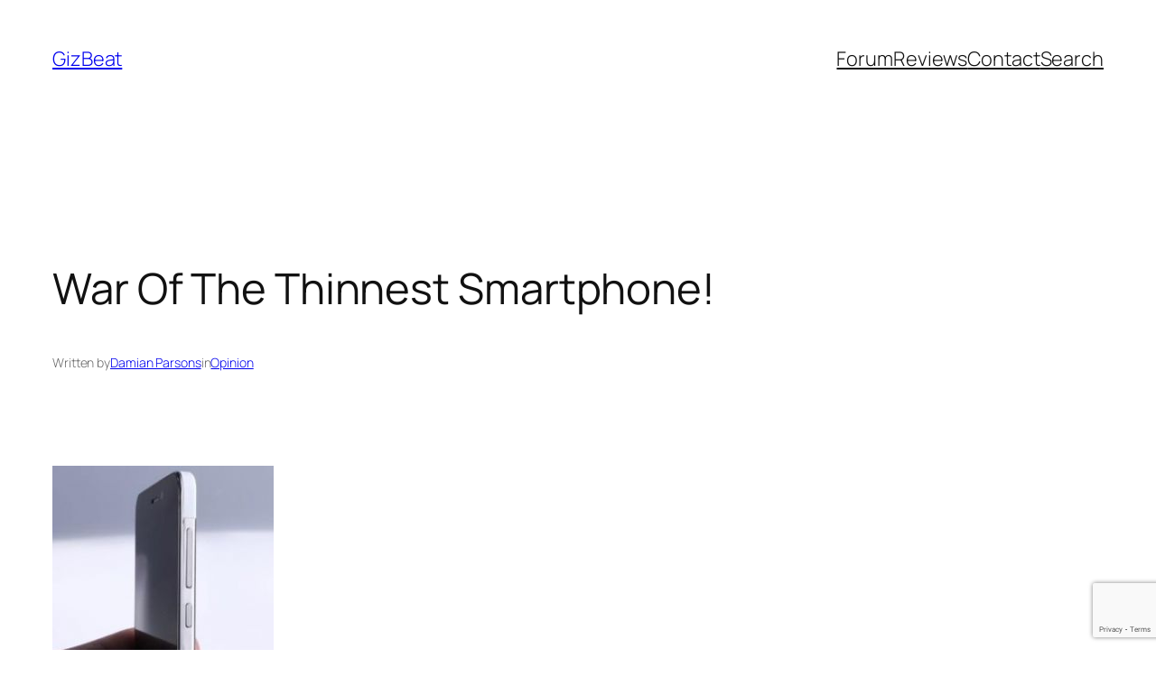

--- FILE ---
content_type: text/html; charset=utf-8
request_url: https://www.google.com/recaptcha/api2/anchor?ar=1&k=6LdPI4wUAAAAAKseYFKKmw1hSj-c7hFUlit1u-Gd&co=aHR0cHM6Ly9naXpiZWF0LmNvbTo0NDM.&hl=en&v=naPR4A6FAh-yZLuCX253WaZq&size=invisible&anchor-ms=20000&execute-ms=15000&cb=3p4bdypvl25u
body_size: 45028
content:
<!DOCTYPE HTML><html dir="ltr" lang="en"><head><meta http-equiv="Content-Type" content="text/html; charset=UTF-8">
<meta http-equiv="X-UA-Compatible" content="IE=edge">
<title>reCAPTCHA</title>
<style type="text/css">
/* cyrillic-ext */
@font-face {
  font-family: 'Roboto';
  font-style: normal;
  font-weight: 400;
  src: url(//fonts.gstatic.com/s/roboto/v18/KFOmCnqEu92Fr1Mu72xKKTU1Kvnz.woff2) format('woff2');
  unicode-range: U+0460-052F, U+1C80-1C8A, U+20B4, U+2DE0-2DFF, U+A640-A69F, U+FE2E-FE2F;
}
/* cyrillic */
@font-face {
  font-family: 'Roboto';
  font-style: normal;
  font-weight: 400;
  src: url(//fonts.gstatic.com/s/roboto/v18/KFOmCnqEu92Fr1Mu5mxKKTU1Kvnz.woff2) format('woff2');
  unicode-range: U+0301, U+0400-045F, U+0490-0491, U+04B0-04B1, U+2116;
}
/* greek-ext */
@font-face {
  font-family: 'Roboto';
  font-style: normal;
  font-weight: 400;
  src: url(//fonts.gstatic.com/s/roboto/v18/KFOmCnqEu92Fr1Mu7mxKKTU1Kvnz.woff2) format('woff2');
  unicode-range: U+1F00-1FFF;
}
/* greek */
@font-face {
  font-family: 'Roboto';
  font-style: normal;
  font-weight: 400;
  src: url(//fonts.gstatic.com/s/roboto/v18/KFOmCnqEu92Fr1Mu4WxKKTU1Kvnz.woff2) format('woff2');
  unicode-range: U+0370-0377, U+037A-037F, U+0384-038A, U+038C, U+038E-03A1, U+03A3-03FF;
}
/* vietnamese */
@font-face {
  font-family: 'Roboto';
  font-style: normal;
  font-weight: 400;
  src: url(//fonts.gstatic.com/s/roboto/v18/KFOmCnqEu92Fr1Mu7WxKKTU1Kvnz.woff2) format('woff2');
  unicode-range: U+0102-0103, U+0110-0111, U+0128-0129, U+0168-0169, U+01A0-01A1, U+01AF-01B0, U+0300-0301, U+0303-0304, U+0308-0309, U+0323, U+0329, U+1EA0-1EF9, U+20AB;
}
/* latin-ext */
@font-face {
  font-family: 'Roboto';
  font-style: normal;
  font-weight: 400;
  src: url(//fonts.gstatic.com/s/roboto/v18/KFOmCnqEu92Fr1Mu7GxKKTU1Kvnz.woff2) format('woff2');
  unicode-range: U+0100-02BA, U+02BD-02C5, U+02C7-02CC, U+02CE-02D7, U+02DD-02FF, U+0304, U+0308, U+0329, U+1D00-1DBF, U+1E00-1E9F, U+1EF2-1EFF, U+2020, U+20A0-20AB, U+20AD-20C0, U+2113, U+2C60-2C7F, U+A720-A7FF;
}
/* latin */
@font-face {
  font-family: 'Roboto';
  font-style: normal;
  font-weight: 400;
  src: url(//fonts.gstatic.com/s/roboto/v18/KFOmCnqEu92Fr1Mu4mxKKTU1Kg.woff2) format('woff2');
  unicode-range: U+0000-00FF, U+0131, U+0152-0153, U+02BB-02BC, U+02C6, U+02DA, U+02DC, U+0304, U+0308, U+0329, U+2000-206F, U+20AC, U+2122, U+2191, U+2193, U+2212, U+2215, U+FEFF, U+FFFD;
}
/* cyrillic-ext */
@font-face {
  font-family: 'Roboto';
  font-style: normal;
  font-weight: 500;
  src: url(//fonts.gstatic.com/s/roboto/v18/KFOlCnqEu92Fr1MmEU9fCRc4AMP6lbBP.woff2) format('woff2');
  unicode-range: U+0460-052F, U+1C80-1C8A, U+20B4, U+2DE0-2DFF, U+A640-A69F, U+FE2E-FE2F;
}
/* cyrillic */
@font-face {
  font-family: 'Roboto';
  font-style: normal;
  font-weight: 500;
  src: url(//fonts.gstatic.com/s/roboto/v18/KFOlCnqEu92Fr1MmEU9fABc4AMP6lbBP.woff2) format('woff2');
  unicode-range: U+0301, U+0400-045F, U+0490-0491, U+04B0-04B1, U+2116;
}
/* greek-ext */
@font-face {
  font-family: 'Roboto';
  font-style: normal;
  font-weight: 500;
  src: url(//fonts.gstatic.com/s/roboto/v18/KFOlCnqEu92Fr1MmEU9fCBc4AMP6lbBP.woff2) format('woff2');
  unicode-range: U+1F00-1FFF;
}
/* greek */
@font-face {
  font-family: 'Roboto';
  font-style: normal;
  font-weight: 500;
  src: url(//fonts.gstatic.com/s/roboto/v18/KFOlCnqEu92Fr1MmEU9fBxc4AMP6lbBP.woff2) format('woff2');
  unicode-range: U+0370-0377, U+037A-037F, U+0384-038A, U+038C, U+038E-03A1, U+03A3-03FF;
}
/* vietnamese */
@font-face {
  font-family: 'Roboto';
  font-style: normal;
  font-weight: 500;
  src: url(//fonts.gstatic.com/s/roboto/v18/KFOlCnqEu92Fr1MmEU9fCxc4AMP6lbBP.woff2) format('woff2');
  unicode-range: U+0102-0103, U+0110-0111, U+0128-0129, U+0168-0169, U+01A0-01A1, U+01AF-01B0, U+0300-0301, U+0303-0304, U+0308-0309, U+0323, U+0329, U+1EA0-1EF9, U+20AB;
}
/* latin-ext */
@font-face {
  font-family: 'Roboto';
  font-style: normal;
  font-weight: 500;
  src: url(//fonts.gstatic.com/s/roboto/v18/KFOlCnqEu92Fr1MmEU9fChc4AMP6lbBP.woff2) format('woff2');
  unicode-range: U+0100-02BA, U+02BD-02C5, U+02C7-02CC, U+02CE-02D7, U+02DD-02FF, U+0304, U+0308, U+0329, U+1D00-1DBF, U+1E00-1E9F, U+1EF2-1EFF, U+2020, U+20A0-20AB, U+20AD-20C0, U+2113, U+2C60-2C7F, U+A720-A7FF;
}
/* latin */
@font-face {
  font-family: 'Roboto';
  font-style: normal;
  font-weight: 500;
  src: url(//fonts.gstatic.com/s/roboto/v18/KFOlCnqEu92Fr1MmEU9fBBc4AMP6lQ.woff2) format('woff2');
  unicode-range: U+0000-00FF, U+0131, U+0152-0153, U+02BB-02BC, U+02C6, U+02DA, U+02DC, U+0304, U+0308, U+0329, U+2000-206F, U+20AC, U+2122, U+2191, U+2193, U+2212, U+2215, U+FEFF, U+FFFD;
}
/* cyrillic-ext */
@font-face {
  font-family: 'Roboto';
  font-style: normal;
  font-weight: 900;
  src: url(//fonts.gstatic.com/s/roboto/v18/KFOlCnqEu92Fr1MmYUtfCRc4AMP6lbBP.woff2) format('woff2');
  unicode-range: U+0460-052F, U+1C80-1C8A, U+20B4, U+2DE0-2DFF, U+A640-A69F, U+FE2E-FE2F;
}
/* cyrillic */
@font-face {
  font-family: 'Roboto';
  font-style: normal;
  font-weight: 900;
  src: url(//fonts.gstatic.com/s/roboto/v18/KFOlCnqEu92Fr1MmYUtfABc4AMP6lbBP.woff2) format('woff2');
  unicode-range: U+0301, U+0400-045F, U+0490-0491, U+04B0-04B1, U+2116;
}
/* greek-ext */
@font-face {
  font-family: 'Roboto';
  font-style: normal;
  font-weight: 900;
  src: url(//fonts.gstatic.com/s/roboto/v18/KFOlCnqEu92Fr1MmYUtfCBc4AMP6lbBP.woff2) format('woff2');
  unicode-range: U+1F00-1FFF;
}
/* greek */
@font-face {
  font-family: 'Roboto';
  font-style: normal;
  font-weight: 900;
  src: url(//fonts.gstatic.com/s/roboto/v18/KFOlCnqEu92Fr1MmYUtfBxc4AMP6lbBP.woff2) format('woff2');
  unicode-range: U+0370-0377, U+037A-037F, U+0384-038A, U+038C, U+038E-03A1, U+03A3-03FF;
}
/* vietnamese */
@font-face {
  font-family: 'Roboto';
  font-style: normal;
  font-weight: 900;
  src: url(//fonts.gstatic.com/s/roboto/v18/KFOlCnqEu92Fr1MmYUtfCxc4AMP6lbBP.woff2) format('woff2');
  unicode-range: U+0102-0103, U+0110-0111, U+0128-0129, U+0168-0169, U+01A0-01A1, U+01AF-01B0, U+0300-0301, U+0303-0304, U+0308-0309, U+0323, U+0329, U+1EA0-1EF9, U+20AB;
}
/* latin-ext */
@font-face {
  font-family: 'Roboto';
  font-style: normal;
  font-weight: 900;
  src: url(//fonts.gstatic.com/s/roboto/v18/KFOlCnqEu92Fr1MmYUtfChc4AMP6lbBP.woff2) format('woff2');
  unicode-range: U+0100-02BA, U+02BD-02C5, U+02C7-02CC, U+02CE-02D7, U+02DD-02FF, U+0304, U+0308, U+0329, U+1D00-1DBF, U+1E00-1E9F, U+1EF2-1EFF, U+2020, U+20A0-20AB, U+20AD-20C0, U+2113, U+2C60-2C7F, U+A720-A7FF;
}
/* latin */
@font-face {
  font-family: 'Roboto';
  font-style: normal;
  font-weight: 900;
  src: url(//fonts.gstatic.com/s/roboto/v18/KFOlCnqEu92Fr1MmYUtfBBc4AMP6lQ.woff2) format('woff2');
  unicode-range: U+0000-00FF, U+0131, U+0152-0153, U+02BB-02BC, U+02C6, U+02DA, U+02DC, U+0304, U+0308, U+0329, U+2000-206F, U+20AC, U+2122, U+2191, U+2193, U+2212, U+2215, U+FEFF, U+FFFD;
}

</style>
<link rel="stylesheet" type="text/css" href="https://www.gstatic.com/recaptcha/releases/naPR4A6FAh-yZLuCX253WaZq/styles__ltr.css">
<script nonce="ISCdHHvfou3EbvEJNKbUHg" type="text/javascript">window['__recaptcha_api'] = 'https://www.google.com/recaptcha/api2/';</script>
<script type="text/javascript" src="https://www.gstatic.com/recaptcha/releases/naPR4A6FAh-yZLuCX253WaZq/recaptcha__en.js" nonce="ISCdHHvfou3EbvEJNKbUHg">
      
    </script></head>
<body><div id="rc-anchor-alert" class="rc-anchor-alert"></div>
<input type="hidden" id="recaptcha-token" value="[base64]">
<script type="text/javascript" nonce="ISCdHHvfou3EbvEJNKbUHg">
      recaptcha.anchor.Main.init("[\x22ainput\x22,[\x22bgdata\x22,\x22\x22,\[base64]/[base64]/[base64]/[base64]/[base64]/KHEoSCw0MjUsSC5UKSxpZShILGwpKTpxKEgsNDI1LGwpLEgpKSw0MjUpLFcpLEgpKX0sRUk9ZnVuY3Rpb24obCxDLEgsVyl7dHJ5e1c9bFsoKEN8MCkrMiklM10sbFtDXT0obFtDXXwwKS0obFsoKEN8MCkrMSklM118MCktKFd8MCleKEM9PTE/[base64]/[base64]/[base64]/[base64]/[base64]/[base64]/[base64]/[base64]/[base64]/[base64]/[base64]\\u003d\\u003d\x22,\[base64]\x22,\x22w7fDumlrCTxKB8O/w5t8MMOKbQMpDF47XMKQb8OjwqE7w5c4woNeacOiOMK/E8OyW07CpjNJw6t8w4vCvMK2WQpHTcKxwrA4GFvDtn7CqSbDqzBPBjDCvBcLS8KyCsKXXVvCpcKpwpHCknnDhcOyw7RoZCpfwr1mw6DCr2Rlw7zDlFcxYTTDjMK/[base64]/w781w4DDmcO3w47CtVDCg8OTw7Q0ECTDlMOYQBh4AcKJw78lw7cTLRROwrkHwqJGVgrDmwMmBsKNG8O/ecKZwo8qw74SwpvDiUxoQE3Dm0cfw6ZZEyhxCsKfw6bDjwMJalzCnV/CsMOUPcO2w7DDosOQUjAhBz9aVy/DlGXCjFvDmwk4w4FEw4ZIwqFDXj0zP8K/QzBkw6RPKDDChcKMIXbCosOvcsKrZMOqwqjCp8Kyw7gQw5dDwooea8OiTcKRw73DoMOxwpYnCcKFw5hQwrXCuMOuIcOmwrNcwqsebGNyCgQjwp3CpcKJacK5w5Y/w4TDnMKOKcONw4rCnRjCiTfDtxg6wpEmBMODwrPDs8Krw6/DqBLDvTY/E8KJRwVKw67Dh8KvbMO+w6xpw7JNwo/[base64]/DrTZHJcK4KB7CmQXDvsOSw5rCoxoaTVTChEnDssO5BsK4wrrCpQ/Cik/CtTlDw5HCs8Kfek7CixYSWz/DvsO6WMKPAF/[base64]/DksKxJsODw4UZw4/DlXJNw412Z8OtwosTXU0Lw5sSS8Ouw5NcPMK5wqXDu8OXwqwqwq8ewq5WfWAxGMOZwrEIDcKYwrXDpsKyw4ABFsKXMSM9wqUFbsKSw5vDiywPwr/[base64]/[base64]/wpnDoDbCvCPDtnRUREBSNcKSYgfChiDDpH7DtcO1JcO5LsObwo8+fnjDhcOXw6rDjcKrA8KYwphaw6TDjG7ChS5kL0pGwr7DhMOLw5PCr8KhwpQUw7JCOcKVEHHCrsKUw48QwpDCvUPCq3gmw6PDsnJheMKWw4/Cg2plwqI5JcKDw59zIgVIVDJoXcKQXlQLQMOawr4EYmRLw7l4wpTCpsK6UMO8w6bDuTnDs8K/KsKPwoQ5V8KXw6Frwpkre8OvW8O1ZEnCnULDonDCgsKTS8Oywqh0a8Kcw5EydcOXN8OjSwzDgMOiKhrCuQPDhMKzYwTCtA9rwrUEwqLCmMOwYhjDocKgw6d6wrzCvSLDunzCr8K4IxETW8K6SsKew7TDoMKDcsOMd3JLWzpDwpLCsUTCu8OJwo/CtMOHb8KtKjDCtRokwqfDv8OmwrjDpcKPGzHCuXg5wojCscOHw6R3TgnCnjciwrJ7wr/CrjllOsKFGhLDrsK1wr99bFBjasKXwrIuw5DCh8KKwpESwrfDvAASw4FRMMOaesO8wqxPw6/DlcKmwq3CulNoASDDjVZyEMONw4PDoGU7IsOjE8KQwobCgmd6JgrDjsKdKzjCnDIJCcOZw5fDr8KEaQvDhW/CmcKvHcOzXjzCp8OhbMOewrLDlzJwwpzCm8OBTMKAacOlworCngwMYA3Dm1jDtRB1w70iw6bCusKpJsKQa8KGwqFED0ZOwoXClsKJw5PCuMK4wo8nORpBG8KVKsOvwo0ZcANkwrB5w7jDr8O5w54owq7Duwl/w4/DuUYQw4/[base64]/wrNswq0YPmEPTyHDrsKoDsOmeTpxKsO+wrgVwrLDuT/DmUoEwpLCtMO/WMOPVVLDnTRuw6VUwrbDpMKtT0fDo1l8CsO3woLDn8O3YMKtw4nCiFXDiRItXcKkXCd/f8OLdcKmwrJcw5I3wqPDjMO6w5nCoHZvw6DCmGI8aMOcwqdiBcO8MVsdYcOLw5/DksOHw77Cv3DCuMKXwoHDpXjDrVDDoj3DlsKtLmXDtCrDlSHDkwRswpV+w5Juwq7DvGAAwq7CoyEMw5TDuBLClnjCmR/DicKaw6lowrrDlsK1PCrCjEzDmAd8BEHDpsO/[base64]/w5/CsMOQw6HDtTvCrEIvw6EUTkLCgw1oG8OYw7hWwrjDqsKcfFUvJMKSVsOkwr7DlsOjw7rDsMO4dHzDnsOMGcKRwrXDu0/Cv8OwGxdSwoUOwqPCuMKPw6AqPsKDalnDk8KKw4nCq1PDjcO9csODwohVND0KIRhoGRd1wprDkMKWcVVEw7/DpnQuwr9yVMKFw57Cg8OEw63Cl0MQXiANMBNpD2R6w4vDsAIQK8Klw5srw7TDlDFcV8OOL8K/WsKfw7fCv8OZQlEEXhzChD0rOMKMAnPCniZDwrfDtcODWcKbw7PDom/[base64]/[base64]/DswdLwqwWFWTCgcKge8O/[base64]/CuMO4bcKITx8uwpYmEMOiw7VGBsOKGcOrwpRoQ3c/wqjDm8ObYw/[base64]/[base64]/DinrDsWbChMOAFMOyBTXCssKDVHbCjMKRdcOIw6Q/wqR/bG8fw5QUNx7Dn8Kcw7/[base64]/Cqm5kOURKw7xqKAAgwpB4ZAPDtMKLKgc0N0Mzw7LCvi1JesKQw7AJw4PCrsKsEAg2w5zDljgvw4Y7GXbCq010L8Oww7xpw7jCkMOxT8O8NR3Dun9cwpTCsMKJT31Bw5/CqmsWwo7CsAbDqMOUwqYYOsK3woxtbcOLKjPDgzJqwptiw7c3wpLCjTjDsMKeIRHDoz7DnETDtgnCmUx4wp84e07CqUrCnng3GcK3w6/Dh8KhDDLDpE8hw5fDlsOhwrZ9PWrCq8KpRcKJAMKywqN9Bk7Ct8KxXR3DqsKwWGVqZMOIw7DChDvClsKpw5PCvi3CnkJdw5HDmMKOEcKqwqfDu8O9w6/CpxrCkFABJcO8MUXDlnjDmkclW8OFBDFew4ZsM2hTA8OkwpvDpsKhccKrw47DnFQGwpohwqLCjR/DrMOEwoF0wqjDphbDhQvDlUQsUsOLCX/CvQzDuxrCt8O+w4Yuw7nCn8OMPCjDrz9iwqZCUMOGEHHDpz8ASHLCkcKMZVUawoVKw5Ytwq0Pwps3GsKWDMOcw6w2wqYCM8KLXMOawrEVw5HDkw5ewoBwwozDmcK0w47CkyJjw5LCgcOLIcK6w4/DusOOw44UGzEvIMOzTsOHClEJwqI0JsOGwonDjT0aCVLCmcKLwqJVB8K+OHfCu8KSDmwuwq0xw6zDk0TCtmtlIC/CosKnBcKKwqcGQk5cGwIYTcKBw4tzMsO/HcKGaTxpwrTDv8KAwrMgNETCtjfCi8KoKxldbMKvUzXCm33CrUtdYxE1w7jCg8KnwrfCvW3DosOgwo0rK8Kgw6DCkGTCvsK6R8K8w6wBM8K2wrfDoXDDuA/Cl8KxwoDDmxjDqcKTfsOnw6zCkV43GcKHwoBDb8OefCxpB8KUw6ovwppqw4TDj10iwqvDnmpra2IBPMKhXQpBTgHCokNcSDN/OSpPexvDnyzDnSTCrhbCrsKeGxbCkSPDhzdnw6XDgyEuwrgpwobDvibDsHVbSmXCnkI2woDDr2LDsMO4dGfDoGoZwqVfOUvCsMK3w7Z1w7nCnBMyLh4XwqEVccOKW1vCmcOzw6YndcODR8Khw5Yowox6wp9Mw5PCgMObcDrCnB/CoMO7QcKcw7wJw43CqMOBw5PDtgzCmFDDrjMsLcKswrlmwpsBw5EFZsKdWcO7w47CkcOxXCLCtlzDk8O+w6/[base64]/DiEwOw5cBw6tBcMOSwqfDo8Oia8OswpTDkErCmsO4wrfDm8OtWlDCvMOFw7Eaw5xdw4Amw4c9wqTDrlPCucKfw4LDh8Klw7HDkcOYwrYzwq3DjD/DuC8WwrXDiTPChMOEJjdHSCfDoEfCqFgWBU9vw6nCtMKtwo/[base64]/[base64]/CssK1w4dLw7J5FcKxw6XDpDgRwpXDk1HDox96FGo7w6ADWsKBAsKiw70lw50uM8KBw6zDsVPCmBTDtMO/w7rDoMK6a0DDr3HCrwBxw7Ajw7xkaVc9wqbCuMOfPlMuTMOow6l/E0wlwpgLKQ3CrRxxVsOGwpRwwqcGL8O6LsOuViMRwovDgAJ2GlcKXMOlw68wf8KIw53Dpl8+w77Cn8O/w4lVw69vwo3CksKxwpHCi8OhNE3Dv8KywqVLwqVVwopdwrQ/X8OPe8Kxw5cWw4sUZg3CmkTCg8KsTsOyT00ew7I4P8KddCPCiSkqZMONesKyEcK2PMOtw57DlMKYw7HCgsKbPMOLQsOKw4PComYXwp7Dph3DmsKddk3ConQLPcO/WsOOwprCpiUESsKFA8OgwrBHYcOFUAENXXjCiQAPwr3DosKuw4hxwoQcIndhHR3Ci0DDosKew5QoQnJOwrjDvwjDrF9AYxgLaMOqwqJKFE1FBsOYwrbCnMOXSsKDw455HXVdD8Osw7MSGcKnw5TDlMO5LsOUBCZWwpPDjlLDqMOrPSXCrMOcZ0opw7jDtV/DuGHDh2AZwqVBwqsow4x/[base64]/YsOEwpnDn3HDtSYywq/Cjnhnw7tqFcKawqo3FcKzY8KfAEdlw6VNTsKJfMKPNsOPW8K/YsKBSl1RwpFqwqTCnsOKwoXCvsOEH8OUTMO/SMKywpbCmiYyKsK2OsKgM8OxwqxCw4fDsF/[base64]/Dk8KgwpEtwo/Dh8OWKSFQNMOGa8KiwooNwrVOw70VNEfDr0/DkMKIfBzCucK6TWtMw6dHdMKqw6IHwopmdmQJw4LCiFTDhmDDpcOfO8KCGkzCgWp6AcKqwr/DpsOpwrbDmxBWHV3DoUTCjsK7w7TDhirDsA7ClsKcGyPDhHfCjgLDk2PCk3DCvcOYw606bMKPIkDCrEcqXhfDn8Ofw6ouw65wUMO6wpMlwoXCrcO6wpFzwojDjMOfw57CnGPDjUh2wqDDiwjCngEce2xTcHwnw41iZcOYwrBsw75HwpzDoS/[base64]/CncKRw6vDhy3Ch8K8woLDmyZTAUsTClLCo1HDrsKcw59+wqg7FcK7wqfCssOyw6AOw5Rxw4A6wqxawoRIUcO9CsKLNcOUA8KMw4NoFMO2d8KIwrrDqQPDj8OkUlvDssOmwoY9w5hQR24PDjXCmzhowp/CvcKRJ3cqwqHCpgHDiDgdTsKDcWtVRGYHMcKcJk9oYcKGHcOdWh/DssOTaSXDj8Krwr97QGHDpcKKwo3DmWnDiW3DqXZXw5zCk8KrKsOMfMKjelvDm8ORe8Oqwp/CtzzCnBsewpHCi8KUw7vCu2zDugnDhMKBJMKfFVRVN8KIwpbDssKfwpUVw6PDoMO8c8OEw7Bqw59CVyTDs8KHw70TdCNCwrJcFxjClQbCilvCgB1qwqVOdcKnwrjCoQ8MwoY3ElTDj3nCqcK9TVxlw60MS8KfwowIQcKDw6QWH0/CkWXDvU59w6/DnsKew4Uaw4VLFQ3DnsO3w7/DlRMww5DCkSTDhMOtIGIDw6R/K8Oow4FfEsKUVcKAcMKawp3DqcKKwogIMsKuw7Q2CR/[base64]/[base64]/DgEMSwrnCqsOZw7pbw7cQOsKONkzDqMKGAsOsw47DjC05w5zDqMK5EWoacMOWEl4/dsKZe0fDkcK/w7HDkkMTLQgkwpnCs8OLw5YzwrjDgAzDsiN5w6vDuRJIwp0gdxYrRX7Ci8KAw7HCrsKBw70/[base64]/CrMK8wqfDkSdSw51/KcOdw6EXHEfDixBUAU1Fw4Y8wrsVesONNzhEMsKVcETCkmA7ZMKEw7sBw5DCisOuMsKiw5XDmMKCwpE6JjTCpcK8w7DCpGHCjEAHwowzw4Rsw6XCky7Cq8OlLsKmw5YHUMKVccKhwpFKMMOww5Rfw5fDvMKpwr/CsQPCrXA/acOlw487IB3CksKTUMK4AMOCVhMdBHnCjsOVBhEWZMOzaMOAw5t+KEzDiXgTKgxNwoMZw4g8RMKBU8Ojw5rDlXjCoXR1bnTDnRrDgMKiG8K/QxwFwo4JZiLCk2howol0w4nDscK0E27CkkvDocKnbsKKcMOGw4gzHcO0KcKpa2fDpzR9AcOEwonDlwoow4vDm8O2JsKwFMKgBXRQw61wwr4vw7MefXAvdRPCuyLCg8K3LjE7wojCk8O9wq/[base64]/[base64]/w7YrBMO2KCRaw65FYsOfw6ZWw5wewrfDmMKgwoTCmhTClsKMesKbdll+dmRRG8OUW8ONw6pEworDj8KUwrjCp8Kkw6XCnzFxdhAENgBqWR1Jw7TCjsOaD8OicxDCgnrDrsOzw6/DpT7Dn8KOwotRIF/DnChVwoQDf8Ogw7VfwoZ4Mk7DlcOEDMOswqYXbSlDw7TCg8OhICTCpcOSw77DhWjDhsK7O38Wwqt+w4YZM8KUwqxfFGLCiQRYw5knRsK+VUvCpzHChBDClXBoKcKcFcKHV8OFPMOmRsO/w5UtCihGJw3DuMO2WBPCo8KVw6fDg07ChcOGw6IjdwPDrDTDpWd/wpM8acKLTcORwrxqThIETMOVwrF9LMKtRhLDgTzDrAQoCREtZMK/wq9heMK2wp54wrVyw57CkVNwwphCWAHDhMOCfsOWXxvDvhd7XEjDqE7Cv8OjV8KJHDkIFFDDusO/[base64]/V8KLw4jDisOfw7ZywoFMD8OpCMKcJ8ODwrzDgsKPw4HDghXCvRbDg8KtRcKpw7PCrMKNQ8OjwqUjYT/[base64]/Cu3/Ch8KnFsOyHGpvDcOPHcOWwqXDp1LCtcOKHsKGNTnCusKRwqTCs8KELkvDl8OUIsKQwrgfwrPDt8OGwoPCgMOGSGnDmFfCi8O3w58bwpvCu8OxPzRVFXBJwpfDuUxCCQ/[base64]/DcKmwrJ5wqrDskXDh8OoF2TDq1obf8OsT2HDqBFjA18fGMK7wr3CncK6w4ZQKATChcOzEGJMw50+TgbDr2zDlsKXYsKQGMONc8KFw6zCiSjDvVHCmcKsw41EwpJYHMK9woDCigzDnm7Dm1LDvmnDqAvCmmDDhnpyRF3Dpw49RyxbCcOybB/[base64]/w57DgADCvMKuw6d0U8OECW/[base64]/DtcKeV37CryduwpIzw7RIOGXCg3tQwrAgTz3CnQrCjcKewqs3w4BXWcK5FsK1CMOvLsO9w7fDpcOHw7XCvmUHw7ULBHhCeycdDcKQbsKLBcKSRcKRUDkDwrQwwrDCt8KJM8O9ZsOFwrNGAcOUwo0Ow57CiMOqwrRWw58/woPDrz4HZQPDisOSecKQwp3DkMKyKMKeWsOqK2HDv8K1wqjChj1Mw5PDosO3bcKZw48WI8Ksw4nCgyFUJG4SwqliaGDDm2VUw7zCksKqwqMnwp/DmsOgwpbCscOYPDDCiS3CtiXDncKpw4BRNcKqUMO9w7R/[base64]/DvsOpDE5RT8Kcwo7DmifChiQlKBTDl8OJwrI8wroQGcKTw5vDsMKtwrPDo8OawpDCuMKgPMO5wrjCmD3CjsKiwpEtXsKCC11uwqLCvsO/w7PCrAPChEkOw6LDtn8rw79sw4jCtsOMETfCsMOrw50NwpnCqy8hYgnCmE/DrcK2w5PCi8KTC8Oww5xDGcKGw4rCvsO1YjvDmUnClU5awpbDkS7DqsKiGBl/IU/Co8O3asKYQCDCsi/CnsOvwrEXwo/CmxfDnkZRw6zDrEHCgDbDpsOjc8KJwoLDsn4OYkHDg28BL8OmTMOuZX8GA0vDvGxZQHjClCUKwqp2wpHCi8OZcsOVwrzCoMOTwpjCmkV2fMKgfzTCsgw2woXCjcK0ViYNQ8KHwqQNw4soESfCncKYecKYZGHCi0PDuMK5w7lHNFo7THFxw5oawoRNwprDu8Kpw6jCuD/CvyN9S8KKw4YLJD7CmsOywoRqDS1Zwpg3dsKFWlfCs0AYwofDsknCkTg9ZkEuBBTDhiIBwrfDuMODDx8nOMK0w6BseMKiw6fDvU5mDWcdDcO+YMKRwr/Du8OlwrIcw6vDogDDiMKvwrUSwo5Sw4oSHmbCrhQ/w5/Co27DnMKtVsK6wp8awqjCpsKaO8O5bMK4wpk8e0nCjDBYDMKPfcO9NsKmwq0AAlfCuMOvZcK/w7fDm8Ocw5MPAhJ5w6XCp8KHZsONwqspembDsF/CocOXQ8KtDWk3w7bCusKnw68jG8O6wp1GP8K1w4NSA8KDw4dfCsKMZCgRwp5Ew53DgsKfwoLCmsKsCcOawonCo3Baw7zCkW/CuMKLJMK6IcOcwpk+LcK4GcKsw7dzRMOuwqHCqsK8WV99w4VYCsKVwq5pw54nwrrDsw/DgnvCq8KRw6XCocKGwpTChRLCj8KZw6/DrMOqasO0BF4DIldINEXDjAAkw6vCuVnCqMOUYSIOdcKWcQTDpjrCoULDqcOXGMKUcFzDjsKAazDCqsOfKsOdSWPCsRzDhi7Dsx9MKMK7wo1cw5jCmcOzw6vCrU/[base64]/CgGzDj1TCp8KFw6fCrEVmF8K1SEpQKy/Cs8O7wpxVw4/ClMO1el/DtQoTG8O7w7lfw68NwoNMwrbDksKlRVTDosKmwpTCsGDCgsK/YsOVwrxxw7DDg3vCrMKNOcKaX3VmE8KbwoLDtU9XccKOZsOPw7tlSsO0KDg9NcO8CsOew4nDgBccMFsiw5zDq8KaV3rCgsKLw5XDtDfCoVTDrxPCrB4Tw5rCl8Kqw4DCsAwyMzBzwrBmTsK1wpQ0w6vDtxDDhi7DiXBHCS/CpMKuwpfDucOrbXXCh1nCmXvDhT3CksKzHsKDCcO0woBTC8KMw4ggS8K1wrQfRsOvwohAV29dUF7CsMOjNSXCjg/DhUPDtCTDtGRBKMKMZCQ1w6HDmMKtw6lGwpdRVMOSAi7DtQrDicKsw7pLf1nCicOTwrwkMsOQwofDtMKaMMOHwo/CgSQcwrjDrEVXDMO0wpnCmcO3I8K3F8OOwowqIsKAw5RNe8K/wpjDrTzDgsKGFVjDo8K8YMODbMKFw5zDrcOGcAjDu8O9woPCrcOcL8Klw7TDucKfw7IzwqJgPg0Ewph2DFUYZA3DuCTDjMOWFcK3bMO4w7ZIWcOBMMONw7cIwoTDj8Kdw6vDryTDkcOKbsOwSjdASh/Dn8OuQ8OSw7vDhsOtwoNmw5fCpBgcWRHCuQJDbWIiAA0Rw5AxPMOBwrdVHl3CqxDDlcObwphtwrooFsKhLmnDjxAqbMKaIRNUw7bCtMOMUcK4cld9wqRcJnDDkMONTEbDtxlPwq7CjMOYw6kow7/[base64]/Ri00w7kuGsKxwqN+wpBAw6l2S8K5N8KiwpQ4TXpjVGzCihpiNnXDmMKND8KRE8OiJcK6B0A6w4UXdijDjlzCksO7wrzDosObwqkNHnTDqsOYBk/DlRRsJV4NHcKMBsOQUMKbw5DDvzTDgsKEwoHDvGZAHDhtw7bDucK/B8OtQMKTw6c6worCrcKXecO/wpEtworDpDYcBGBXw5XDsl4JFsOsw4QuwqTDgcOyQAVBPMKIFy/ChGbDmMOrTMKhAwHDo8OzwrjDkQXClsKBaD40w69VBzPDhXwTwppjJcKSwq5FD8OnczvCi3howpYnwq7Dp0d4wox6JsOfSH3DpAnClVZ4IFBwwp1hwoLCvUphwqJhw55/[base64]/w7tUUMOEw5PDjzbDkTpvbcKYe8K4w7XChcO1wpzDu8Opwp3CkMOccsO0PF0zbcOmcW/Do8OxwqosQSFPFW3CnMOrw5/DnWIewqtTw55RaArCqcKww7DCpMOJw7lhAMKFwq/Cn3vDksKFIh0XwrLDp2ohOcO9w7sSw6ckesKGYCRFQkhEw4djwoDCqS4gw7jCrMKyFErDh8Kmw5nDnsOcwqXCv8Ktwqk2wppYw6LDvXJYw7fDmlEcw4/CicKjwqhowp3CjxoowrPCn2/DnsKswrYFwowkVcO7Rw9AwpLCgTXCmmjDrHnDn3jCncKtFghWw7QMw6bClzvCicKrwokIwrU2K8ODwpTCj8KAwpPChWF2wqfDq8K6GiEYwoLCkHxccG9Aw5jCkm4KKnTCiwzDjWnCn8OMwoPDiC3DhW7Dk8OeAldRw7/DncKtwpPCjMOzOsOCw7I/VA/DoRMMw5bDh3EmX8KrbsKkCybClcKme8O1fMKNw51awo3ChALDsMKzD8OjeMOtwoV+C8Olw65bwrjDmsOHcHYbf8K/w59GUMK7KU/DpsO9wpRqY8OYw5zCoy3Crhogwod3wow9bsObdMK0GVbDg05iLMKqwrLDkMKcw7TDn8KFw5/DpBrCrH7ChsKjwrvCmcOfw5DCnirChMK+FsKPN1vDlsOyw7LDrcOHw7PCh8ODwrMQdcKZwpJ/US4Iwqgiw6YAVsKUwpvCqhzDmcKnw5nDjMOnMV8VwpYFwr7Dr8KPwrsKSsOjJ3zCssOiwrzCr8Kcw5HCqznCgFvClMKHw6TDksOjwr1UwoNwNsO/wpkvwrwPXcKdwr1NbcKUw4UaSMKewqE9wrsuw5HDjzfDnh/DoFjCv8O7asOHw4Nmw6/[base64]/DucKcw6TDkMOGw7DClcKwTDVUw4PCvU7Du8OswrpwFX/CoMOpECN8wpbDisK1w4U6w5PChR8Lw78pwodrUV3Dphokw7LDgsOtL8Kaw5NOFAtqeDHDqcKeVHnCjcOrEnRbwqfClVJjw6fDpMOkbsO7w57CocO0fWsCbMOzwrAXZMOUdHsEOsKGw5LCjsObw6fCh8K8L8KAwrwkBMKgwr/Clg3Dk8OUS0XDpSQywotww6TCssOKw6Zecn/DucO3OBRsHlxlwoHDlHJFw6PCgcK/VcOfMXpYw544JsOiw7HDj8Kww6zDusK8RQdjCiMePWkCw6XDrh1KI8KPwrgfw5pEHMKMOMKHFsKxw73DvsKAIcOZwqPCncKXwr1Mw4kbwrcuS8KpPR9XwoXCk8KVworCpMKbwoPDr2jCi0nDssOzwrxYwrDCmcK4TsKEwpwkVcOdw6PDoT8gOcO/wr8ow6tcwp/DscKOw7hCMMKhXsOmwo7Dlj/[base64]/Dq8K8w4fDgExuGcKvw7/CtsK1NWdmw7rDiG5rw6XDn01Uw5nDpcKHOmbDmTLCk8KPeW9Jw6TCi8Orw7Z8wp/Cv8OuwoRzwqnCtcKdNw5pdwINMcKLw6/CtG0Uw4pXBW3Dr8OxRsKjEMOjWQRpwoPDpAZewrfCvxbDrcOuw6soY8O4w79YZcKjMMK1w6ohw7vDpsKIcQbCjsKuw5PDmcOlwrfCo8KdYxYzw4UIU17DocKwwrXChsOsw5vCoMOrwoXCuTTDglplw6/DusKEMyhBfgzClCY1wrLCmcKIw4HDmjXCosK4w4pvw4LCr8KHw54UJcO6wo3CjQTDvA7DkVReeAvCkUE9ayYHwr9oVsOXWyMiUwrDlMOiw45yw6JCw43DjhzDrkDDiMK7w77CkcOnwpY1IMOWScK3BRV8VsKaw4LCqh9iKk/Dj8KmREbCj8KnwrAuw4TCjh7ClmzCglfDiHXCi8O2FMKZV8OuTMOFGMKZPjMRw4ETwocrSsO+JcOPBzk5wqvCrsOBw7zDtDQ3w4Vew6PDpsKvwooFFsOHw5/CmWjCth3DlMOvw5spbcKawqAkw7bDl8OHwpzCpQvCmQUGMcO9wqx4V8K1GMKuVz1RTnVZw4bDqcO3RFkUCMK8wowuw4clw7IXPhNmRDdTFMKAc8Orwq/[base64]/VGIVP8OewqrCpMKdd8KuCQFtH1PCiQ40fB7Cg8KdwrfCp2bDqlnDnsOMwrbCiSnDngHChsKVTMOoJcKOwpzCi8OdPMKTQcOvw5XCmw/CnkbCgmkXw4nCkcOOAgtCwo7DnRBqw7kdw6pqw7t8JFkKwoMTw6l4VSJod0LDgmnCm8OtdiJywro5QU3Clm87VsKLAMO1w7jChHDCpsO2woLCu8O5YMOMQzjDmA9tw6jDnmHDh8OHwoU1woTDoMKhEh7DvxgWwojDqT5KVT/DjsO+wqYsw4fCgxpIZsKzwr1rwrjDhsKnwrjDs1UJwpTDsMK6woIowqJcD8K5w6jCrcKFYcObGMKqw73CuMKWw5IEw7jDl8KgwoxXd8OuOsOkK8OWwqnCpHrCkMKMdjrDsAzCr04fw5/Dj8OxKsKkwpBiwqdpJWYJw40QUMK2wpMgHUtxwoc1wrrDjRjCnsKiF246w5TCsxJKG8O0wq3DnsKEwqXCplTDqsKfWD5+w6rDtjVaYcORwqYaw5bDoMOyw78/w5BvwrfDskwSR2jCjMOWIVV5w6PCg8OtfAZ7w63CqkrCsl0bIhvCmUoQAQ/Ci0/CjhNQPE3DjcK/wq3CjknCrWM4FcOjw6ERI8OhwqM2w7fCj8OYBS9cwq/[base64]/DmMOUwpDDhsO5w6QXw5bDlcOXwpLCjnbDhsOCwqnCmQLCu8KxwqvDl8OPBkvDjcKIEMKAwqgVRcK8LMOAEMKCGX8Tw7cTacOwVEDDvXXDjV/CscOoeDHCjEfCocOUw5XCmlzCucO6wqkIEnApwq5Ww4UHw5DCpsKcVMOmO8KROjDCqMKiUcKFQhNWwo3DscK8wr3Du8Kow5XDg8KLw5xkwpzCicO6UsOwasOBw5ZLw7EWwo4/F1LDu8OPcsOfw7YXwqdOwpgmDQkGw41Iw4tVEsOPJgVdwrvDscOTwq/DjMOgTBHDhRrDpDjDhXjCs8KTZcOdMxbDt8OlBMKCw6giESLDmkPDpwXCiwMewqDClws0wp3CksKqwrxxwrV1In3Dr8KHwpgjPCgmccKAwpvDncKbAMOlLMKwwpIYHcORw5HDmMKEEABVw6/DszhvK05OwrrCg8KWIcOlKj/Csnlewp9kHEXDu8OEw71JJDBiCsOxw4sAeMKOH8KFwq5uw4Z1aybDhH4DwpjCjcKROnlww7w3w7IDSsK/[base64]/CgRhPd0Q1UxoOBsK9w4kXQA/DtcKEw7AvwqYmAMOHG8KHFQFFIMOZwpgYwrV0w57Dp8O9WcOXGl7DtMOyJ8KVwrrCqyZ1w5fDqlDCgTrCpsOKw5/[base64]/Cpx7CmcKkAcK5w7jDk8OcXgjClMKNw65+KsK3w5HCj2nClsOyaFTDlVbDjxnDsEjCjMOww5BTwrXCgG/CmgQDwqgawoVPO8KnIsOjw4xZwo5LwpvDlXvDomkzw4XDtzTCmkrDmRgCwoLDqcOmw71eTBjDvgnDvcOkw7UVw67DksK/wqbCiEDCkcOqwrnDp8Ovw7cOKTTCrW3DiCEcHGDDh0Bgw70Gw4rDgFbDjFzDt8KWwrLCpQUMw4zCl8KIwrkHVcOtwpdGHF7DvmZ9R8KDw4FWw4zCgsOGwrrDvMONGC7CgcKTwqLCqy3DisKKFMKhw4TCucKuwp/CgRAiJ8KYUXNSw4Z6wq9QwqZjw7dmw5PDo1sCKcOcwrduw7IAKHUrwrDDognDgcKCwqnCnxTCk8Ovw4PDn8KJTG5jY05WHEcDFsO3wo3Dg8KVw5xzNEYkRsKOw5wGN0/DhEdMP13DlC8OKU4Rw5rDuMKOHm5+w5JSw7NFwpTDqEjDhcOpHVDDr8OIw5Y8wq1Awpx+w6fCjg9tBsKxX8OZwoFAw50XBcO7d3MiLHXCj3LDnMO8wr/DuV98w5PCql/DksKZTGXDlMO6AsOVw7g1JH3CnlYOcEnDncKpYcOlw50UwpFScHRUw4DDoMKbJsK+w5kHwo/CpMOnS8K/[base64]/ChA7DrFspUMOpacO+wqROMTU6Cjx3D8OewqHDkxTDnMK0w47CiTIveh0bXUshw6scwp/DpixQw5fDlyjDsBbDr8KcHsKnDMKmwqAaaAzDt8OydU7DvMKDw4HDikrCslcwwrXDvzAIwpPCvz/DtsOSwpEawrbDvcKDwpVYwqImwp15w5FsN8K+AsO2Om/[base64]/[base64]/wrFwWsOXwp0SBW17WG7Cr8KJHMOeB8OQegI0wqV2GcOOW2Npw7tLwpM4wrfDqsOGwqYEVi3DnMOSw5TDnQtDD39ccsKjHWbDo8KJwrdSfsOMXXwZGMOVc8Oawo8VA387eMO1W1TDnBjCgMKYw6HCpMO3dsONwpwVw6XDmMKzHAfCl8KPc8OBcD5IE8OdDnbCsToew6/CpwzDkmHCugHDgyHDvGozwqHDrjrDpMO+HRMvMsKZwrZvw6IFw6PDtgEnw5tcN8KGcRHDqsKyLcOoHXvCmD7DvxcsEy9JLMOSLsOiw7gQw4UZP8Otwp/DrUcRIlrDk8K3wo4fCMKTAWLDlsOmwpnDkcKqwrFFwqtfXGBLIlnClCTCnlbDiVHCqsKhe8OxfcKoDH/Dr8OwSCrDrnZrdH/DpsKTFsOYwocUPHk6T8ODQ8KXwqwTfsK4wqLDkWYzQRjCnAUIwrMWwoXDlXbDngJLw4xJwo7CjVPCmcKhFMKPwrjCjXdrwrHDrAtoXsKibXM7w7JUw7hWw55cwqlEaMOsFcOCWsOTQcKyMcOFw7LDlmbClm3CpcKewq/DtsKMTkTDiykCwpbCp8OlwpLCisKJPAVwwox+wpDDvhIBCsOCw4rCqjYUw4Jow7Ucc8Omwp3Cs15HRnNBEMKufsO+wqJpQcOhYk7CkcKBJMO1TMOBwrscFcO+PsKSw4dTUxTCsj/[base64]/fMOLd8KcAl5Mw7cRHcOmI2nDtsOPfz7Drn3DiysRQsOfw6wuwrhdwp1Qw5hjwpAzw4deLWELwoBUw7VMRVPDr8KXDMKTbsKBP8KREMOAbX/DvjE9w49tcArCnMO7O3wLGcO2WTbDt8OTasOXw6vDjcKrXhTDiMKhBSXChMKgw63CisOiwoMcUMKzwrIdLQPCnQrCr1zCqsORZ8KDIMOHeRBawqbDjSxywpbDtA9SWMOOw4sJADwAw5/DlMO4IcKRK0ECfyjClsKcw5M8w7DDuDjCnQfCvQTDvHlzwqPDqsOXw5IsJcOPw7vCrMKyw5wfQcKawprCp8KxbsONYsOjw6BlESRZwqTDlEfDj8O0eMOew4EowoFRGMOaVcOOwq42w70VFCrDiEQtw4PCrh0jw4MqBH/Ci8KZw4fCm03CiDdbfMOOdTnCuMOmwrjCrsOcwqHDtkMGGMK0wp0KbwXCj8KQwpcHNUt1w4fCiMOfOcOMw50ESwjCr8K6w7YQw4J2Y8Kcw7XDsMOYwrTDi8OkZ33DvnN/FU/Dnkh4Sjg3Y8ONw40LRcKsRcKrEsORw6MoE8KYwq0wF8OHecK/[base64]/DncOLw5QKXGLDkRzDl8OcV33DgDB8acKLJXzCn8OrSsO6NcOmwqZcGcOdw4XCjsO8wrTDgBF5CyfDsz04w5Bxw7YoHcKKwpvDtsK5w7xgw4rCoAIMw4TChcKFw67Dt25UwplfwoJVLcKew4fCmQ7Cv0LDgcOjU8Kaw6TDi8KBC8K7wo/Dm8O+w5sSw5hLcG7DlsOZNSlxwovDjsKXwofDqMKqwqZWwrfCgcO5wr0Uw5bCj8OuwqHCu8OuTxcjbwXDncO4M8KRfgjDjjgzcn/[base64]/DhcKaWsKpwr5twottw6jCmE/CjzPCj8O1IMKndsKqworDsn5fam8YworChMOWecOswqokGcKuZjzCtsK/w4TChDDCv8KrwonCj8OWEsOKVgNLbMKLG34Xw5JTwoDDuxJPw5NQw6kZHTzDr8KJwqZCMMKMwpXCjRxRd8OKw7HDgX/DlDIuw4wjwr8eEMOUfmMwwpnDtMOKESFmw6oGw7bDsTRGw6vCmwYAdjnCuys+UMK0w5jDgUplD8KGck8mScK9MAMVw6HCjsK/LhrDhMObw5LDmQ0PwobDvcOsw68Mw5PDusOdM8O8EyRQwonCtCPDpms3wqjCmQ5swo3DpsKVdFMAaMOqICV/U23DrsK9b8OZwpHCn8O/LAwuwoFnXsKBecOMWcOLLMK9S8OFwoDCq8O7SEnDlTV6w4PCq8K7YcKHw4V0w7TDo8OlLy5oTMKTw63CtMOfFlA+SsOswoB3wqLCrGfChcOjw7NeVMKHQ8OPE8Kjw6/Cp8OYWk9yw5Mxw6IjwrvCkxDCssKDCMKnw4vDuz4jwo16woBhwr16wrrDqHrDjHLCs1tTw7nChcOlwovDkRTChMOFw6DDgX/CrhrCoQnDt8ODe2bCkR/[base64]/CocKUMzo9w4TDvAoOWDRIZR8VYzxcw7HDgltwD8O8QMKzVTUZY8K6w6PDhlZqLG/CiQ91QHo2Nl3DpjzDuBjCkxjClcKVA8OsbcKYHcKBZsOQEXoCbkZcWsKiTiE9w7fClsOJPMKhwr58w5MZw4bDisOFwpkswp7DhkrCmsOsB8Oiwoc5HD8NGH/Cu2kLAzDCh1rCkVhfwo5Iw4TDsiEQXcOVFsK3TsOlw4PDok8nJl3CvMK2wpMaw596w4vCp8OGw4ZMUW91NcOgd8OVwrRqw5Edwpw0W8K/wpVRw7ZSwqcow5XDvMKJB8OSXRFGw6zCtMKAN8O4IkDCl8OCwrrDn8KmwoV1B8K3woXDvSbDlMKmwozCh8OQWsOBwoHDrMOnH8O0wozDuMOnV8O5wrd0TsOwwpTCk8OPWsOfDMOQJy3DqiYLw5Fxw4/CtsKGHMOSw5DDt05YwofCvcKwwrBSZzLCgsKKfcKvwrDCg3zCtT8Vw4Qqw6Yuw5BmYTHCjmIWwr7CnsKVYsKyJ3TCkcKEwqM3w6/DgzEYwrdaNFXDpXPCmmVRwo0Ew69Ow6xmM3fCi8KHwrA6cDU/[base64]\\u003d\\u003d\x22],null,[\x22conf\x22,null,\x226LdPI4wUAAAAAKseYFKKmw1hSj-c7hFUlit1u-Gd\x22,0,null,null,null,0,[21,125,63,73,95,87,41,43,42,83,102,105,109,121],[7241176,740],0,null,null,null,null,0,null,0,null,700,1,null,0,\x22CvkBEg8I8ajhFRgAOgZUOU5CNWISDwjmjuIVGAA6BlFCb29IYxIPCJrO4xUYAToGcWNKRTNkEg8I8M3jFRgBOgZmSVZJaGISDwjiyqA3GAE6BmdMTkNIYxIPCN6/tzcYADoGZWF6dTZkEg8I2NKBMhgAOgZBcTc3dmYSDgi45ZQyGAE6BVFCT0QwEg8I0tuVNxgAOgZmZmFXQWUSDwiV2JQyGAA6BlBxNjBuZBIPCMXziDcYADoGYVhvaWFjEg8IjcqGMhgBOgZPd040dGYSDgiK/Yg3GAA6BU1mSUk0GhwIAxIYHRG78OQ3DrceDv++pQYZxJ0JGZzijAIZ\x22,0,0,null,null,1,null,0,1],\x22https://gizbeat.com:443\x22,null,[3,1,1],null,null,null,1,3600,[\x22https://www.google.com/intl/en/policies/privacy/\x22,\x22https://www.google.com/intl/en/policies/terms/\x22],\x22qpA4OrOBQUx0uK6jxnAsaxvw9tBNpuZwbZHsf9KjIX8\\u003d\x22,1,0,null,1,1762571690602,0,0,[24,11,163,249,187],null,[11,5,6,246,19],\x22RC-cqb-tPpnQN-R0w\x22,null,null,null,null,null,\x220dAFcWeA6t-FeFXpgwg6-Vsgladu-AvjhqkRPrVORErn278-zIbCh0-5kbyEK5cQB2TagPCQ2rvshdCxr79uoXXVhMZHxMDChOiw\x22,1762654490456]");
    </script></body></html>